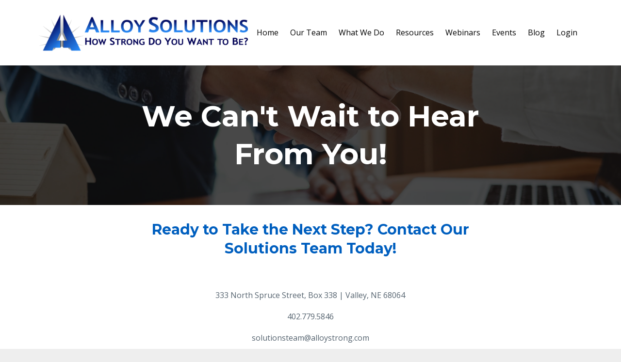

--- FILE ---
content_type: text/html; charset=utf-8
request_url: https://www.alloystrong.com/contact
body_size: 6201
content:
<!DOCTYPE html>
<html lang="en">
  <head>

    <!-- Title and description ================================================== -->
    
              <meta name="csrf-param" content="authenticity_token">
              <meta name="csrf-token" content="oB0m/rzzCiU0rO6xlF3ix1QsOf4vRE51IU6fAeAVGzZUGozUUMTIngNN/2SXk+NXkjUutLCigsqwlWxIk3nMCA==">
            
    <title>
      
        Alloy | Contact Us
      
    </title>
    <meta charset="utf-8" />
    <meta content="IE=edge,chrome=1" http-equiv="X-UA-Compatible">
    <meta name="viewport" content="width=device-width, initial-scale=1, maximum-scale=1, user-scalable=no">
    
      <meta name="description" content="Let us know how we can serve you, your team, or your company." />
    

    <!-- Helpers ================================================== -->
    <meta property="og:type" content="website">
<meta property="og:url" content="https://www.alloystrong.com/contact">
<meta name="twitter:card" content="summary_large_image">

<meta property="og:title" content="Alloy | Contact Us">
<meta name="twitter:title" content="Alloy | Contact Us">


<meta property="og:description" content="Let us know how we can serve you, your team, or your company.">
<meta name="twitter:description" content="Let us know how we can serve you, your team, or your company.">


<meta property="og:image" content="https://kajabi-storefronts-production.kajabi-cdn.com/kajabi-storefronts-production/sites/47953/images/aCN4fa2FSD2dL8l4IAwY_Contact_Us_Web_Image.jpg">
<meta name="twitter:image" content="https://kajabi-storefronts-production.kajabi-cdn.com/kajabi-storefronts-production/sites/47953/images/aCN4fa2FSD2dL8l4IAwY_Contact_Us_Web_Image.jpg">


    <link href="https://kajabi-storefronts-production.kajabi-cdn.com/kajabi-storefronts-production/sites/47953/images/ndYIjssOS3ElMmes5J3g_A-logo_750x669.png?v=2" rel="shortcut icon" />
    <link rel="canonical" href="https://www.alloystrong.com/contact" />

    <!-- CSS ================================================== -->
    <link rel="stylesheet" href="https://maxcdn.bootstrapcdn.com/bootstrap/4.0.0-alpha.4/css/bootstrap.min.css" integrity="sha384-2hfp1SzUoho7/TsGGGDaFdsuuDL0LX2hnUp6VkX3CUQ2K4K+xjboZdsXyp4oUHZj" crossorigin="anonymous">
    <link rel="stylesheet" href="https://maxcdn.bootstrapcdn.com/font-awesome/4.5.0/css/font-awesome.min.css">
    
      <link href="//fonts.googleapis.com/css?family=Open+Sans:400,700,400italic,700italic|Montserrat:400,700,400italic,700italic" rel="stylesheet" type="text/css">
    
    <link rel="stylesheet" media="screen" href="https://kajabi-app-assets.kajabi-cdn.com/assets/core-0d125629e028a5a14579c81397830a1acd5cf5a9f3ec2d0de19efb9b0795fb03.css" />
    <link rel="stylesheet" media="screen" href="https://kajabi-storefronts-production.kajabi-cdn.com/kajabi-storefronts-production/themes/1139029/assets/styles.css?157911403194303" />
    <link rel="stylesheet" media="screen" href="https://kajabi-storefronts-production.kajabi-cdn.com/kajabi-storefronts-production/themes/1139029/assets/overrides.css?157911403194303" />

    <!-- Container Width ================================================== -->
    
    

    <!-- Optional Background Image ======================================== -->
    

    <!-- Header hook ====================================================== -->
    <script type="text/javascript">
  var Kajabi = Kajabi || {};
</script>
<script type="text/javascript">
  Kajabi.currentSiteUser = {
    "id" : "-1",
    "type" : "Guest",
    "contactId" : "",
  };
</script>
<script type="text/javascript">
  Kajabi.theme = {
    activeThemeName: "Premier",
    previewThemeId: null,
    editor: false
  };
</script>
<meta name="turbo-prefetch" content="false">
<style type="text/css">
  #editor-overlay {
    display: none;
    border-color: #2E91FC;
    position: absolute;
    background-color: rgba(46,145,252,0.05);
    border-style: dashed;
    border-width: 3px;
    border-radius: 3px;
    pointer-events: none;
    cursor: pointer;
    z-index: 10000000000;
  }
  .editor-overlay-button {
    color: white;
    background: #2E91FC;
    border-radius: 2px;
    font-size: 13px;
    margin-inline-start: -24px;
    margin-block-start: -12px;
    padding-block: 3px;
    padding-inline: 10px;
    text-transform:uppercase;
    font-weight:bold;
    letter-spacing:1.5px;

    left: 50%;
    top: 50%;
    position: absolute;
  }
</style>
<script src="https://kajabi-app-assets.kajabi-cdn.com/vite/assets/track_analytics-999259ad.js" crossorigin="anonymous" type="module"></script><link rel="modulepreload" href="https://kajabi-app-assets.kajabi-cdn.com/vite/assets/stimulus-576c66eb.js" as="script" crossorigin="anonymous">
<link rel="modulepreload" href="https://kajabi-app-assets.kajabi-cdn.com/vite/assets/track_product_analytics-9c66ca0a.js" as="script" crossorigin="anonymous">
<link rel="modulepreload" href="https://kajabi-app-assets.kajabi-cdn.com/vite/assets/stimulus-e54d982b.js" as="script" crossorigin="anonymous">
<link rel="modulepreload" href="https://kajabi-app-assets.kajabi-cdn.com/vite/assets/trackProductAnalytics-3d5f89d8.js" as="script" crossorigin="anonymous">      <script type="text/javascript">
        if (typeof (window.rudderanalytics) === "undefined") {
          !function(){"use strict";window.RudderSnippetVersion="3.0.3";var sdkBaseUrl="https://cdn.rudderlabs.com/v3"
          ;var sdkName="rsa.min.js";var asyncScript=true;window.rudderAnalyticsBuildType="legacy",window.rudderanalytics=[]
          ;var e=["setDefaultInstanceKey","load","ready","page","track","identify","alias","group","reset","setAnonymousId","startSession","endSession","consent"]
          ;for(var n=0;n<e.length;n++){var t=e[n];window.rudderanalytics[t]=function(e){return function(){
          window.rudderanalytics.push([e].concat(Array.prototype.slice.call(arguments)))}}(t)}try{
          new Function('return import("")'),window.rudderAnalyticsBuildType="modern"}catch(a){}
          if(window.rudderAnalyticsMount=function(){
          "undefined"==typeof globalThis&&(Object.defineProperty(Object.prototype,"__globalThis_magic__",{get:function get(){
          return this},configurable:true}),__globalThis_magic__.globalThis=__globalThis_magic__,
          delete Object.prototype.__globalThis_magic__);var e=document.createElement("script")
          ;e.src="".concat(sdkBaseUrl,"/").concat(window.rudderAnalyticsBuildType,"/").concat(sdkName),e.async=asyncScript,
          document.head?document.head.appendChild(e):document.body.appendChild(e)
          },"undefined"==typeof Promise||"undefined"==typeof globalThis){var d=document.createElement("script")
          ;d.src="https://polyfill-fastly.io/v3/polyfill.min.js?version=3.111.0&features=Symbol%2CPromise&callback=rudderAnalyticsMount",
          d.async=asyncScript,document.head?document.head.appendChild(d):document.body.appendChild(d)}else{
          window.rudderAnalyticsMount()}window.rudderanalytics.load("2apYBMHHHWpiGqicceKmzPebApa","https://kajabiaarnyhwq.dataplane.rudderstack.com",{})}();
        }
      </script>
      <script type="text/javascript">
        if (typeof (window.rudderanalytics) !== "undefined") {
          rudderanalytics.page({"account_id":"48310","site_id":"47953"});
        }
      </script>
      <script type="text/javascript">
        if (typeof (window.rudderanalytics) !== "undefined") {
          (function () {
            function AnalyticsClickHandler (event) {
              const targetEl = event.target.closest('a') || event.target.closest('button');
              if (targetEl) {
                rudderanalytics.track('Site Link Clicked', Object.assign(
                  {"account_id":"48310","site_id":"47953"},
                  {
                    link_text: targetEl.textContent.trim(),
                    link_href: targetEl.href,
                    tag_name: targetEl.tagName,
                  }
                ));
              }
            };
            document.addEventListener('click', AnalyticsClickHandler);
          })();
        }
      </script>
<script>
!function(f,b,e,v,n,t,s){if(f.fbq)return;n=f.fbq=function(){n.callMethod?
n.callMethod.apply(n,arguments):n.queue.push(arguments)};if(!f._fbq)f._fbq=n;
n.push=n;n.loaded=!0;n.version='2.0';n.agent='plkajabi';n.queue=[];t=b.createElement(e);t.async=!0;
t.src=v;s=b.getElementsByTagName(e)[0];s.parentNode.insertBefore(t,s)}(window,
                                                                      document,'script','https://connect.facebook.net/en_US/fbevents.js');


fbq('init', '1573198526209508', {"ct":"","country":null,"em":"","fn":"","ln":"","pn":"","zp":""});
fbq('track', "PageView");</script>
<noscript><img height="1" width="1" style="display:none"
src="https://www.facebook.com/tr?id=1573198526209508&ev=PageView&noscript=1"
/></noscript>
<meta name='site_locale' content='en'><style type="text/css">
  /* Font Awesome 4 */
  .fa.fa-twitter{
    font-family:sans-serif;
  }
  .fa.fa-twitter::before{
    content:"𝕏";
    font-size:1.2em;
  }

  /* Font Awesome 5 */
  .fab.fa-twitter{
    font-family:sans-serif;
  }
  .fab.fa-twitter::before{
    content:"𝕏";
    font-size:1.2em;
  }
</style>
<link rel="stylesheet" href="https://cdn.jsdelivr.net/npm/@kajabi-ui/styles@1.0.4/dist/kajabi_products/kajabi_products.css" />
<script type="module" src="https://cdn.jsdelivr.net/npm/@pine-ds/core@3.14.0/dist/pine-core/pine-core.esm.js"></script>
<script nomodule src="https://cdn.jsdelivr.net/npm/@pine-ds/core@3.14.0/dist/pine-core/index.esm.js"></script>

  </head>
  <body>
    <div class="container container--main container--default">
      <div class="content-wrap">
        <div class="section-wrap section-wrap--top">
          <div id="section-header" data-section-id="header"><!-- Header Variables -->























<!-- KJB Settings Variables -->





<style>
  .header {
    background: #fff;
  }
  
  .header .logo--text, .header--left .header-menu a {
    line-height: 75px;
  }
  .header .logo--image {
    height: 75px;
  }
  .header .logo img {
    max-height: 75px;
  }
  .announcement {
      background: #2e91fc;
      color: #fff;
    }
  /*============================================================================
    #Header User Menu Styles
  ==============================================================================*/
  .header .user__dropdown {
    background: #fff;
    top: 106px;
  }
  .header--center .user__dropdown {
    top: 50px;
  }
  
  /*============================================================================
    #Header Responsive Styles
  ==============================================================================*/
  @media (max-width: 767px) {
    .header .logo--text {
      line-height: 75px;
    }
    .header .logo--image {
      max-height: 75px;
    }
    .header .logo img {
      max-height: 75px;
    }
    .header .header-ham {
      top: 37px;
    }
  }
</style>



  <!-- Announcement Variables -->






<!-- KJB Settings Variables -->


<style>
  .announcement {
    background: #2e91fc;
    color: #fff;
  }
  a.announcement:hover {
    color: #fff;
  }
</style>



  <div class="header header--light header--left" kjb-settings-id="sections_header_settings_background_color">
    <div class="container">
      
        <a href="/" class="logo logo--image">
          <img src="https://kajabi-storefronts-production.kajabi-cdn.com/kajabi-storefronts-production/themes/1139029/settings_images/NrXDIsIjQy6L8iGTHcBx_Alloy-Solutions-logo_linear_gradient_blue-tag.png" kjb-settings-id="sections_header_settings_logo"/>
        </a>
      
      
        <div class="header-ham">
          <span></span>
          <span></span>
          <span></span>
        </div>
      
      <div kjb-settings-id="sections_header_settings_menu" class="header-menu">
        
          
            <a href="https://www.alloystrong.com">Home</a>
          
            <a href="https://www.alloystrong.com/team">Our Team</a>
          
            <a href="https://www.alloystrong.com/what-we-do">What We Do</a>
          
            <a href="https://www.alloystrong.com/resources">Resources</a>
          
            <a href="https://www.alloystrong.com/webinars">Webinars</a>
          
            <a href="https://www.alloystrong.com/events">Events</a>
          
            <a href="https://www.alloystrong.com/blog">Blog</a>
          
        
        
        
          <!-- User Dropdown Variables -->





<!-- KJB Settings Variables -->






  <span kjb-settings-id="sections_header_settings_language_login"><a href="/login">Login</a></span>


        
      </div>
    </div>
  </div>


</div>
          <div data-content-for-index data-dynamic-sections="index"><div id="section-1494867300050" data-section-id="1494867300050"><!-- Section Variables -->

















<!-- KJB Settings Variables -->




<style>
  
    .background-image--1494867300050 {
      background-image: url(https://kajabi-storefronts-production.kajabi-cdn.com/kajabi-storefronts-production/themes/1139029/settings_images/Pjsi0USTmyv4XjjFtUjH_Contact_Us_Hero_Image.jpg);
    }
  
  .section--1494867300050 {
    /*============================================================================
      #Background Color Override
    ==============================================================================*/
    background: rgba(0,0,0,.7);
  }
  
</style>



  <div class="hero-background background-image background-image--1494867300050 ">

  <div class="section section--hero section--middle section--dark section--small section--1494867300050 " kjb-settings-id="sections_1494867300050_settings_overlay">
    <div class="container">
      <div class="row">
        
          <div class="col-md-8 btn__spacing btn__spacing--center">
            <h1 kjb-settings-id="sections_1494867300050_settings_title">We Can't Wait to Hear From You!</h1>
<div kjb-settings-id="sections_1494867300050_settings_text">
  
</div>


          </div>
        
      </div>
    </div>
  </div>
</div>


</div><div id="section-1572374968936" data-section-id="1572374968936"><!-- Section Virables -->











<!-- Contitional Section Virables -->


<!-- Kjb Section Variabels -->


<style>
  
  .section--1572374968936 {
    /*============================================================================
      #Background Color Override
    ==============================================================================*/
    background: #fff;
  }
  
    .section--1572374968936, .section--1572374968936 h1, .section--1572374968936 h2, .section--1572374968936 h3, .section--1572374968936 h4, .section--1572374968936 h5 , .section--1572374968936 h6  {
      /*============================================================================
        #Text Color Override
      ==============================================================================*/
      color: #005fbf;
    }
  
  .section--link_list.section--dark.section--1572374968936 a, .section--link_list.section--light.section--1572374968936 a, .section--blog_posts.section--dark.section--1572374968936 a, .section--blog_posts.section--light.section--1572374968936 a, .section--feature.section--dark.section--1572374968936 a, .section--feature.section--light.section--1572374968936 a {
    
      /*============================================================================
        #Text Color Override
      ==============================================================================*/
      color: #005fbf;
    
  }
</style>


<!-- Section Variables -->







<!-- KJB Settings Variables -->



<!-- Conditional Styles For Accent Bar -->


<div id="" class="section section--heading section--top section--xs-small section--light section--1572374968936" kjb-settings-id="sections_1572374968936_settings_background_color">
  <div class="container">
    <div class="row">
      <div class="col-md-8">
        
          <h2 class="section--heading__title section--heading__title--sm" kjb-settings-id="sections_1572374968936_settings_heading">Ready to Take the Next Step? Contact Our Solutions Team Today!</h2>
        
        
      </div>
    </div>
  </div>
</div>

</div><div id="section-1572375140949" data-section-id="1572375140949"><!-- Section Virables -->











<!-- Contitional Section Virables -->


<!-- Kjb Section Variabels -->


<style>
  
  .section--1572375140949 {
    /*============================================================================
      #Background Color Override
    ==============================================================================*/
    background: #ffffff;
  }
  
  .section--link_list.section--dark.section--1572375140949 a, .section--link_list.section--light.section--1572375140949 a, .section--blog_posts.section--dark.section--1572375140949 a, .section--blog_posts.section--light.section--1572375140949 a, .section--feature.section--dark.section--1572375140949 a, .section--feature.section--light.section--1572375140949 a {
    
  }
</style>


<!-- Section Variables -->



<!-- KJB Settings Variables -->


<div class="">
  <div id="" class="section section--text section--middle section--xs-small section--light section--1572375140949 " kjb-settings-id="sections_1572375140949_settings_background_color">
    <div class="container">
      
  <div class="row heading heading--empty">

  <div class="col-md-8">
    
    
  </div>
</div>

      <div class="row text-xs-center">
        <div class="col-md-10">
          <div kjb-settings-id="sections_1572375140949_settings_text" style="text-align: center">
            <p style="text-align: center;">333 North Spruce Street, Box 338 | Valley, NE 68064</p>
<p style="text-align: center;">402.779.5846</p>
<p style="text-align: center;"><a href="/cdn-cgi/l/email-protection" class="__cf_email__" data-cfemail="7c0f131009081513120f08191d113c1d101013050f080e13121b521f1311">[email&#160;protected]</a></p>
          </div>
          
        </div>
      </div>
    </div>
  </div>
</div>

</div><div id="section-1572960273386" data-section-id="1572960273386"><!-- Section Virables -->











<!-- Contitional Section Virables -->


<!-- Kjb Section Variabels -->


<style>
  
  .section--1572960273386 {
    /*============================================================================
      #Background Color Override
    ==============================================================================*/
    background: #005fbf;
  }
  
  .section--link_list.section--dark.section--1572960273386 a, .section--link_list.section--light.section--1572960273386 a, .section--blog_posts.section--dark.section--1572960273386 a, .section--blog_posts.section--light.section--1572960273386 a, .section--feature.section--dark.section--1572960273386 a, .section--feature.section--light.section--1572960273386 a {
    
  }
</style>








<div class="">
  <div id="" class="section section--opt_in section--opt_in_bar section--middle section--xs-small section--dark section--1572960273386 " kjb-settings-id="sections_1572960273386_settings_background_color">
    <div class="container">
      <div class="row text-xs-center">
        
          
            <div class="col-md-3">
              <img src="https://kajabi-storefronts-production.kajabi-cdn.com/kajabi-storefronts-production/themes/1139029/settings_images/aWErj7LDQw6T7fH3zerP_Kajabi_Mail_Icon.png" class="img-fluid" kjb-settings-id="sections_1572960273386_settings_image"/>

            </div>
          
          <div class="col-md-8 offset-md-1">
            <div kjb-settings-id="sections_1572960273386_settings_text" style="text-align: left">
  <h3>Looking for the latest updates on training and development?</h3>
<p>Complete the form below to subscribe to our monthly newsletter!</p>
</div>

            
              

<form data-parsley-validate="true" data-kjb-disable-on-submit="true" action="https://www.alloystrong.com/forms/159772/form_submissions" accept-charset="UTF-8" method="post"><input name="utf8" type="hidden" value="&#x2713;" autocomplete="off" /><input type="hidden" name="authenticity_token" value="oB0m/rzzCiU0rO6xlF3ix1QsOf4vRE51IU6fAeAVGzZUGozUUMTIngNN/2SXk+NXkjUutLCigsqwlWxIk3nMCA==" autocomplete="off" /><input type="text" name="website_url" autofill="off" placeholder="Skip this field" style="display: none;" /><input type="hidden" name="kjb_fk_checksum" autofill="off" value="85e9d651054b132966af3bb7797da4ae" /><input type="hidden" name="form_submission[landing_page_id]" value="663624" autofill="off" />
  
  
  
  
  
  

  <style>
    /*============================================================================
      #Individual CTA Style
    ==============================================================================*/
    .btn--sections_1572960273386_settings_btn_text.btn--solid {
      background: #ffffff;
      border-color: #ffffff;
      color: #005fbf;
    }
    .btn--sections_1572960273386_settings_btn_text.btn--outline {
      border-color: #ffffff;
      color: #ffffff;
    }
  </style>
  <div class="section--top" kjb-settings-id="sections_1572960273386_settings_form" style="text-align: left">
    <input type="hidden" name="thank_you_url" value="">
    
      <div class="row optin optin--inline">
        
          <div class="col-md-4">
            <div class="text-field form-group"><input type="text" name="form_submission[name]" id="form_submission_name" value="" required="required" class="form-control" placeholder="Full Name" /></div>
          </div>
        
          <div class="col-md-4">
            <div class="email-field form-group"><input required="required" class="form-control" placeholder="Email Address" type="email" name="form_submission[email]" id="form_submission_email" /></div>
          </div>
        
        <div class="col-md-4">
          <button class="btn btn--sections_1572960273386_settings_btn_text btn--block btn--solid btn-form" id="form-button" type="submit" kjb-settings-id="sections_1572960273386_settings_btn_text">Subscribe</button>
        </div>
      </div>
    
  </div>
</form>

            
          </div>
        
      </div>
    </div>
  </div>
</div>

</div></div>
          <div id="section-footer" data-section-id="footer">



<style>
  .footer {
    background: #272d34;
  }
  
</style>


  
  
    <style>
      .container--main {
        background: #272d34;
      }
    </style>
  
  <footer class="footer footer--dark footer--left" kjb-settings-id="sections_footer_settings_background_color">
    <div class="container">
      <div class="footer__text-container">
        
          <img src="https://kajabi-storefronts-production.kajabi-cdn.com/kajabi-storefronts-production/themes/999892/settings_images/Ibe19fpoTpGZOOTCTojh_Alloy-logo_1200x1071.png" class="logo footer__logo" kjb-settings-id="sections_footer_settings_logo"/>
        
        
          <span kjb-settings-id="sections_footer_settings_copyright" class="footer__copyright">&copy; 2026 Alloy Solutions | All Rights Reserved</span>
        
        
        
      </div>
      <!-- Section Variables -->
























<!-- KJB Settings Variables -->

















<style>
  .footer .social-icons__icon,
  .footer .social-icons__icon:hover {
    color: #ffffff;
  }
  .footer .social-icons--round .social-icons__icon ,
  .footer .social-icons--square .social-icons__icon {
    background-color: #2e91fc;
  }
</style>


  <div class="social-icons social-icons--none social-icons--left">
    <div class="social-icons__row">
      
        <a class="social-icons__icon fa fa-facebook" href="https://www.facebook.com/alloysolutions" target="" kjb-settings-id="sections_footer_settings_social_icon_link_facebook"></a>
      
      
        <a class="social-icons__icon fa fa-twitter" href="https://twitter.com/alloy_solutions" target="" kjb-settings-id="sections_footer_settings_social_icon_link_twitter"></a>
      
      
        <a class="social-icons__icon fa fa-instagram" href="https://www.instagram.com/alloy_solutions/" target="" kjb-settings-id="sections_footer_settings_social_icon_link_instagram"></a>
      
      
      
      
      
      
      
      
        <a class="social-icons__icon fa fa-linkedin" href="https://www.linkedin.com/company/alloy-solutions/" target="" kjb-settings-id="sections_footer_settings_social_icon_link_linkedin"></a>
      
      
      
      
      
      
      
    </div>
  </div>


    </div>
  </footer>


</div>
        </div>
      </div>
    </div>
    <div id="section-pop_exit" data-section-id="pop_exit">

  



  


</div>
    <div id="section-pop_two_step" data-section-id="pop_two_step">






  


<style>
  #two-step {
    display: none;
    /*============================================================================
      #Background Color Override
    ==============================================================================*/
    
      /*============================================================================
        #Text Color Override
      ==============================================================================*/
      color: ;
    
  }
</style>

<div id="two-step" class="pop pop--light">
  <div class="pop__content">
    <div class="pop__inner">
      <div class="pop__body" style="background: #fff;">
        <a class="pop__close">
          Close
        </a>
        
          <img src="https://kajabi-storefronts-production.kajabi-cdn.com/kajabi-storefronts-production/themes/1139029/assets/two_step.jpg?157911403194303" class="img-fluid" kjb-settings-id="sections_pop_two_step_settings_image"/>
        
        <div class="pop__body--inner">
          
            <div class="block--1492725498873">
              
                  




<style>
  .block--1492725498873 .progress-wrapper .progress-bar {
    width: 50%;
    background-color: #2e91fc;
  }
  .block--1492725498873 .progress-wrapper .progress {
    background-color: #f9f9f9;
  }
</style>

<div class="progress-wrapper" kjb-settings-id="sections_pop_two_step_blocks_1492725498873_settings_show_progress">
  <p class="progress-percent" kjb-settings-id="sections_pop_two_step_blocks_1492725498873_settings_progress_text">50% Complete</p>
  <div class="progress">
    <div class="progress-bar progress-bar-striped" kjb-settings-id="sections_pop_two_step_blocks_1492725498873_settings_progress_percent"></div>
  </div>
</div>

                
            </div>
          
            <div class="block--1492725503624">
              
                  <div kjb-settings-id="sections_pop_two_step_blocks_1492725503624_settings_text">
  <h3>Two Step</h3>
<p>Lorem ipsum dolor sit amet, consectetur adipiscing elit, sed do eiusmod tempor incididunt ut labore et dolore magna aliqua.</p>
</div>

              
            </div>
          
          
  


        </div>
      </div>
    </div>
  </div>
</div>

</div>

    <!-- Javascripts ================================================== -->
    <script data-cfasync="false" src="/cdn-cgi/scripts/5c5dd728/cloudflare-static/email-decode.min.js"></script><script src="https://kajabi-app-assets.kajabi-cdn.com/assets/core-138bf53a645eb18eb9315f716f4cda794ffcfe0d65f16ae1ff7b927f8b23e24f.js"></script>
    <script charset='ISO-8859-1' src='https://fast.wistia.com/assets/external/E-v1.js'></script>
    <script charset='ISO-8859-1' src='https://fast.wistia.com/labs/crop-fill/plugin.js'></script>
    <script src="https://cdnjs.cloudflare.com/ajax/libs/ouibounce/0.0.12/ouibounce.min.js"></script>
    <script src="https://cdnjs.cloudflare.com/ajax/libs/slick-carousel/1.6.0/slick.min.js"></script>
    <script src="https://kajabi-storefronts-production.kajabi-cdn.com/kajabi-storefronts-production/themes/1139029/assets/scripts.js?157911403194303"></script>
    <script src="https://cdnjs.cloudflare.com/ajax/libs/tether/1.3.8/js/tether.min.js"></script><!-- Tether for Bootstrap -->
    <script src="https://maxcdn.bootstrapcdn.com/bootstrap/4.0.0-alpha.4/js/bootstrap.min.js" integrity="sha384-VjEeINv9OSwtWFLAtmc4JCtEJXXBub00gtSnszmspDLCtC0I4z4nqz7rEFbIZLLU" crossorigin="anonymous"></script>
  </body>
</html>